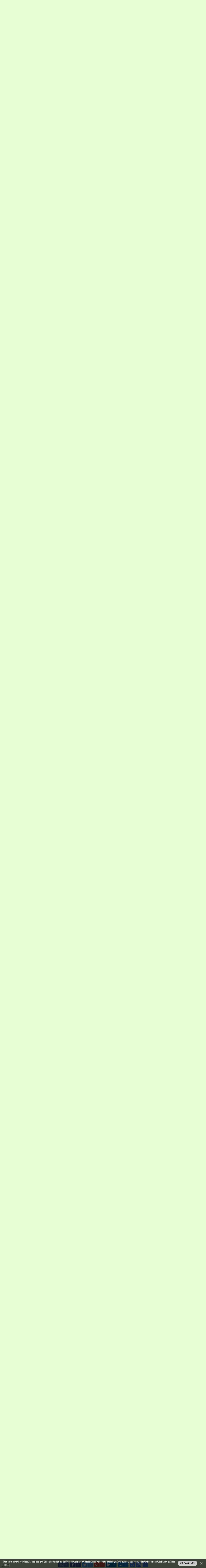

--- FILE ---
content_type: text/html; charset=UTF-8
request_url: https://www.litcetera.net/forum/147-1242-1
body_size: 35914
content:
<html>
<head>
<meta http-equiv="content-type" content="text/html; charset=UTF-8">
<title>Галина Хэндус. Отношения (новеллы из жизни) - Форум</title>

<link type="text/css" rel="StyleSheet" href="/_st/my.css" />

	<link rel="stylesheet" href="/.s/src/base.min.css" />
	<link rel="stylesheet" href="/.s/src/layer2.min.css" />

	<script src="/.s/src/jquery-3.6.0.min.js"></script>
	
	<script src="/.s/src/uwnd.min.js"></script>
	<script src="//s725.ucoz.net/cgi/uutils.fcg?a=uSD&ca=2&ug=999&isp=1&r=0.37414756525331"></script>
	<link rel="stylesheet" href="/.s/src/ulightbox/ulightbox.min.css" />
	<script src="/.s/src/ulightbox/ulightbox.min.js"></script>
	<script src="/.s/src/bottomInfo.min.js"></script>
	<script>
/* --- UCOZ-JS-DATA --- */
window.uCoz = {"language":"ru","module":"forum","layerType":2,"sign":{"3125":"Закрыть","5458":"Следующий","7252":"Предыдущий","3238":"Опции","210178":"Замечания","7251":"Запрошенный контент не может быть загружен. Пожалуйста, попробуйте позже.","7287":"Перейти на страницу с фотографией.","7253":"Начать слайд-шоу","10075":"Обязательны для выбора","230038":"Этот сайт использует файлы cookies для более комфортной работы пользователя. Продолжая просмотр страниц сайта, вы соглашаетесь с <a href=/index/cookiepolicy target=_blank >Политикой использования файлов cookies</a>.","7254":"Изменить размер","230039":"Согласиться","5255":"Помощник"},"site":{"host":"litcetera.ucoz.net","id":"elitcetera","domain":"litcetera.net"},"country":"US","uLightboxType":1,"bottomInfoData":[{"message":230038,"button":230039,"id":"cookiePolicy","class":"","cookieKey":"cPolOk"}],"ssid":"536132252363364251350","mod":"fr"};
/* --- UCOZ-JS-CODE --- */

	function Insert(qmid, user, text ) {
		user = user.replace(/\[/g, '\\[').replace(/\]/g, '\\]');
		if ( !!text ) {
			qmid = qmid.replace(/[^0-9]/g, "");
			paste("[quote="+user+";"+qmid+"]"+text+"[/quote]\n", 0);
		} else {
			_uWnd.alert('Выделите текст для цитирования', '', {w:230, h:80, tm:3000});
		}
	}

	function paste(text, flag ) {
		if ( document.selection && flag ) {
			document.addform.message.focus();
			document.addform.document.selection.createRange().text = text;
		} else {
			document.addform.message.value += text;
		}
	}

	function get_selection( ) {
		if ( window.getSelection ) {
			selection = window.getSelection().toString();
		} else if ( document.getSelection ) {
			selection = document.getSelection();
		} else {
			selection = document.selection.createRange().text;
		}
	}

	function pdel(id, n ) {
		if ( confirm('Вы подтверждаете удаление?') ) {
			(window.pDelBut = document.getElementById('dbo' + id))
				&& (pDelBut.width = pDelBut.height = 13) && (pDelBut.src = '/.s/img/ma/m/i2.gif');
			_uPostForm('', {url:'/forum/147-1242-' + id + '-8-0-536132252363364251350', 't_pid': n});
		}
	}
function loginPopupForm(params = {}) { new _uWnd('LF', ' ', -250, -100, { closeonesc:1, resize:1 }, { url:'/index/40' + (params.urlParams ? '?'+params.urlParams : '') }) }
/* --- UCOZ-JS-END --- */
</script>

	<style>.UhideBlock{display:none; }</style>
	<script type="text/javascript">new Image().src = "//counter.yadro.ru/hit;noadsru?r"+escape(document.referrer)+(screen&&";s"+screen.width+"*"+screen.height+"*"+(screen.colorDepth||screen.pixelDepth))+";u"+escape(document.URL)+";"+Date.now();</script>
</head>
<body>


<div class="wrap">
<!--U1AHEADER1Z--><div class="header">
<div class="date">Среда, 21.01.2026, 05:32</div>
<div class="user-bar"><!--<s5212>-->Приветствую Вас<!--</s>--> <b>Гость</b> | <a href="/forum/147-0-0-37">RSS</a></div>
<h1></h1>
 <div class="navigation"><a href="http://www.litcetera.net/"><!--<s5176>--><b>Главная</b><!--</s>--></a> |  <a href="/index/3"><!--<s3089>--><b>Регистрация</b><!--</s>--></a> |  <a href="javascript:;" rel="nofollow" onclick="loginPopupForm(); return false;"><!--<s3087>--><b>Вход</b><!--</s>--></a></div>
</div><!--/U1AHEADER1Z-->
<script type="text/javascript" src="http://www.litcetera.net/rtr/1"></script> 
<table class="main-table"><tr><td class="forum-block">
<div class="forumContent"><table border="0" cellpadding="0" height="30" cellspacing="0" width="100%">
<tr>
<td align="right">[
<a class="fNavLink" href="/forum/0-0-1-34" rel="nofollow"><!--<s5209>-->Новые сообщения<!--</s>--></a> &middot; 
<a class="fNavLink" href="/forum/0-0-1-35" rel="nofollow"><!--<s5216>-->Участники<!--</s>--></a> &middot; 
<a class="fNavLink" href="/forum/0-0-0-36" rel="nofollow"><!--<s5166>-->Правила форума<!--</s>--></a> &middot; 
<a class="fNavLink" href="/forum/0-0-0-6" rel="nofollow"><!--<s3163>-->Поиск<!--</s>--></a> &middot; 
<a class="fNavLink" href="/forum/147-0-0-37" rel="nofollow">RSS</a> ]</td>
</tr>
</table> 

		

		<table class="ThrTopButtonsTbl" border="0" width="100%" cellspacing="0" cellpadding="0">
			<tr class="ThrTopButtonsRow1">
				<td width="50%" class="ThrTopButtonsCl11">
	<ul class="switches switchesTbl forum-pages">
		<li class="pagesInfo">Страница <span class="curPage">1</span> из <span class="numPages">1</span></li>
		 <li class="switchActive">1</li> 
	</ul></td>
				<td align="right" class="frmBtns ThrTopButtonsCl12"><div id="frmButns83"><a href="javascript:;" rel="nofollow" onclick="_uWnd.alert('Необходима авторизация для данного действия. Войдите или зарегистрируйтесь.','',{w:230,h:80,tm:3000});return false;"><img alt="" style="margin:0;padding:0;border:0;" title="Ответить" src="/.s/img/fr/bt/39/t_reply.gif" /></a> <a href="javascript:;" rel="nofollow" onclick="_uWnd.alert('Необходима авторизация для данного действия. Войдите или зарегистрируйтесь.','',{w:230,h:80,tm:3000});return false;"><img alt="" style="margin:0;padding:0;border:0;" title="Новая тема" src="/.s/img/fr/bt/39/t_new.gif" /></a> <a href="javascript:;" rel="nofollow" onclick="_uWnd.alert('Необходима авторизация для данного действия. Войдите или зарегистрируйтесь.','',{w:230,h:80,tm:3000});return false;"><img alt="" style="margin:0;padding:0;border:0;" title="Новый опрос" src="/.s/img/fr/bt/39/t_poll.gif" /></a></div></td></tr>
			<tr class="ThrTopButtonsRow2">
	<td class="forumModerBlock ThrTopButtonsCl21"><span class="moders-wrapper">Модератор форума: <a href="/index/8-0-%D0%9B%D0%B5%D0%BE%D0%BD%D0%B0%D1%80%D0%B4%D0%BB" class="forumModer">Леонардл</a></span></td>
	<td class="ThrTopButtonsCl22">&nbsp;</td></tr>
		</table>
		
	<table class="ThrForumBarTbl" border="0" width="100%" cellspacing="0" cellpadding="0">
		<tr class="ThrForumBarRow1">
			<td class="forumNamesBar ThrForumBarCl11 breadcrumbs" style="padding-top:3px;padding-bottom:5px;">
				<a class="forumBar breadcrumb-item" href="/forum/">Форум</a>  <span class="breadcrumb-sep">&raquo;</span> <a class="forumBar breadcrumb-item" href="/forum/39">Международный Литературный Клуб «Родное слово»</a> <span class="breadcrumb-sep">&raquo;</span> <a class="forumBar breadcrumb-item" href="/forum/147">Читальный Зал</a> <span class="breadcrumb-sep">&raquo;</span> <a class="forumBarA" href="/forum/147-1242-1">Галина Хэндус. Отношения (новеллы из жизни)</a></td><td class="ThrForumBarCl12" >
	
	<script>
	function check_search(form ) {
		if ( form.s.value.length < 3 ) {
			_uWnd.alert('Вы ввели слишком короткий поисковой запрос.', '', { w:230, h:80, tm:3000 })
			return false
		}
		return true
	}
	</script>
	<form id="thread_search_form" onsubmit="return check_search(this)" action="/forum/147-1242" method="GET">
		<input class="fastNav" type="submit" value="Ok" id="thread_search_button"><input type="text" name="s" value="" placeholder="Поиск по теме" id="thread_search_field"/>
	</form>
			</td></tr>
	</table>
		
		<div class="gDivLeft">
	<div class="gDivRight">
		<table class="gTable threadpage-posts-table" border="0" width="100%" cellspacing="1" cellpadding="0">
		<tr>
			<td class="gTableTop">
				<div style="float:right" class="gTopCornerRight"></div>
				<span class="forum-title">Галина Хэндус. Отношения (новеллы из жизни)</span>
				</td></tr><tr><td class="postSeparator"><div style="margin-bottom: 20px">
				<span style="display:none;" class="fpaping"></span>
			</div></td></tr><tr id="post4441"><td class="postFirst">
				<table border="0" width="100%" cellspacing="1" cellpadding="2" class="postTable">
					<tr><td width="23%" class="postTdTop" align="center"><a class="postUser" href="javascript:;" rel="nofollow" onClick="emoticon('[b]litcetera[/b],');return false;">litcetera</a></td><td class="postTdTop">Дата: Суббота, 15.12.2012, 20:27 | Сообщение # <a rel="nofollow" name="4441" class="postNumberLink" href="javascript:;" onclick="prompt('Прямая ссылка к сообщению', 'https://www.litcetera.net/forum/147-1242-4441-16-1355592438'); return false;">1</a></td></tr>
					<tr><td class="postTdInfo" valign="top">
					<div class="postRankName">Генералиссимус</div>

					<div class="postRankIco"><img alt="" style="margin:0;padding:0;border:0;" name="groupIcon" src="http://s33.ucoz.net/img/fr/admin.gif" title="Администраторы" /></div>
					<div class="postUserGroup">Группа: Администраторы</div>
					
					<div class="numposts">Сообщений: <span class="unp">1363</span></div>
					
					
					
					<div class="statusBlock">Статус: <span class="statusOffline">Оффлайн</span></div>
					 
					</td><td class="posttdMessage" valign="top" style="word-wrap: break-word;"><span class="ucoz-forum-post" id="ucoz-forum-post-4441" edit-url=""><span style="font-size:12pt;"><br /><br /> <b>Женское счастье</b> <br /><br /> Тоня готовилась к приёму дорогой гостьи. В пятницу вечером к ней прилетала её единственная сестра Таня. Они были погодками, росли вместе и всё всегда делили поровну. Но около двадцати лет назад их пути неожиданно разошлись. А началось всё так незаметно... <br /> Тане исполнилось тогда девятнадцать лет. Встретив на свадьбе подруги Гришу Белых, она тут же влюбилась, окончательно и бесповоротно, и уже не представляла себе жизни без него. Её избранник был высоким стройным симпатичным парнем, на которого постоянно заглядывались девушки. Впрочем, многих из них привлекали не столько его внешние данные, сколько его семья, которая резко выделялась на фоне других среднестатистических семей города. <br /> Отец Гриши занимал высокое положение в военно-политической структуре города, и хотя об этом предпочитали громко не говорить, его должность являлась секретом Полишинеля. Мать всю жизнь работала в сети общественного питания, занимая место то директора, то заведующей – смотря по тому, была ли это столовая, кафе или ресторан. Места работы Клавдия Петровна – так звали маму Гриши – меняла не добровольно, а в силу обстоятельств. Быстрая и удачная военная карьера её мужа, Фёдора Ивановича, предполагала частые переезды, смену должностей и, соответственно, мест работы. <br /> В семье, кроме Гриши, росла ещё его младшая сестра Инга. Дети не были избалованы вниманием родителей, вечно занятых каждый на своей должности, и были очень часто предоставлены сами себе. Не испытывая материальных трудностей, они недополучали душевного тепла, поэтому выросли скорее потребителями, чем созидателями. Впрочем, нельзя сказать, что они были чёрствыми и эгоистичными, просто на мир они смотрели глазами людей, избалованных изобилием. Семья много лет прожила за границей и привезла оттуда не только вещи и посуду, но и вкус к сытой и удобной жизни. <br /> Именно это направление жизни семьи и привлекало многих молоденьких девушек – каждой из них хотелось приобщиться к красивой и обеспеченной жизни. Нужно признаться, что Таня не была исключением из этого ряда соискательниц на руку и сердце молодого человека. Но, в отличие от других, она безумно любила в Грише прежде всего его самого, и он это, видимо, почувствовал. <br /> Итак, Тане удалось за короткое время его очаровать, влюбить в себя и в конце концов выйти замуж за своего избранника. Через год у них родился сын Алёша. После рождения ребёнка молодая мама не стала продолжать учёбу в текстильном институте, а решила посвятить себя мужу и ребёнку. Гриша не был против такого решения – он обеспечивал семью и очень гордился тем, что они живут по старинным традициям, когда жена могла не работать, а растить детей, следить за хозяйством и быть для мужа всегда весёлой и красивой очаровательницей. <br /> Но время шло, Алёша подрастал, и Таню стал тяготить её статус домашней хозяйки. Отдав ребёнка в детский сад, она, чтобы не скучать, начала понемногу вникать в коммерческие дела мужа. <br /><br /> Бизнес Гриши заключался в том, что он по одному ему известным каналам и, конечно, не без больших связей своего отца доставал импортную технику, бывшую тогда, во время начавшейся перестройки, в большом дефиците, и предлагал её желающим купить с приличной наценкой. В бывшем Советском Союзе такая деятельность называлась спекуляцией, но в то время Союз начал разваливаться и опасное слово «спекуляция» сменилось на модное слово «коммерция». <br /> В приоткрывающиеся всё шире двери свободы начали проникать и ласкать слух такие слова, как «Тошиба», «Грюндиг», «Сименс», «Бош», которые можно было без боязни прочесть на сверкающих лаком, металлом и западным качеством ранее не виданных технических новинках. Телевизоры, холодильники, стиральные машины, всевозможную кухонную, необходимую для комфортной жизни технику теперь при желании и без особых хлопот можно было купить в семейной фирме Белых. <br /> Таня за пять лет совместной работы с мужем успела стать его незаменимой помощницей. Вместе они очень хорошо зарабатывали, денег не считали и жили в своё удовольствие, пока не случилось несчастье: скоропостижно умер глава их небольшого, но дружного клана – Фёдор Иванович. Его насиженное за долгие годы место тут же было занято другими людьми, которые на волнах новой свободной жизни начали строить уже свои пирамиды. Гриша ещё как-то хорохорился, но старые связи без отца уже не работали. Неожиданно стали появляться новые и нахрапистые конкуренты, которые медленно, но верно занимали когда-то так легко и быстро завоёванный семьёй Белых плацдарм безбедного существования. <br /> Почва стала уходить из-под ног. Гриша, и раньше-то никогда не отказывающийся от бокала хорошего вина или бутылочки-другой пивка, стал потреблять эти напитки в неограниченных количествах. Когда вино заменила водка, а бутылочное пиво уступило место трёхлитровым банкам пенистого напитка, отношения между супругами стали медленно, но верно ухудшаться. <br /> Таня, не видевшая и не слышавшая в доме своих родителей ни ругани, ни скандалов, стала всё чаще слышать в свой адрес непечатные и обидные слова. С ними пришел и животный, поднимающийся к горлу страх от того, что Гриша начал время от времени на неё замахиваться. Сын Алёша уже ходил в пятый класс и понимал, что в доме происходит что-то не очень хорошее, но вступиться за маму по причине своего малолетства не мог. <br /> – Мама, не плачь, – успокаивал он Таню, когда та после очередного пьяного скандала мужа сидела на кухне. – Когда я вырасту, я побью папку, чтобы он тебя не обижал. Я вчера записался в кружок карате и буду там учить всякие приёмчики. Ты только не плачь! <br /> – Сынок, – пыталась объяснить мать сыну то, что он понять пока не мог, – папу бить нельзя, потому что он твой папа. Он выспится, и опять будет в доме тихо, ведь он ругается только тогда, когда пьяный. <br /> – Но он пьёт каждый день, и кричит на тебя, и толкается, я сам видел. Мама, я боюсь, когда папа пьяный, и совсем не могу делать уроки. От страха у меня ничего не получается. <br /> Любому, даже ангельскому терпению рано или поздно приходит конец, и Таня стала вынашивать планы о разводе. Она хотела вырваться из дома, ставшего адом, потому что жить больше в атмосфере угроз, площадной брани и неуверенности больше не могла. В то же время она очень боялась сделать этот шаг, потому что не могла себе представить, что Гриша разрешит ей просто так оставить его одного и забрать ребёнка. Как в театре одного актёра, жить без публики Григорий не мог. <br /> Весь расчёт Тани был построен на том, чтобы ей с сыном на какое-то время исчезнуть из поля зрения мужа. Когда же первый гнев его пройдёт, то остальное можно будет решить мирно, на холодную голову. Молодая женщина готовила свой план долго и тщательно, перепроверяя все детали, рассчитывая время и каждое движение. Страх, двигавший ею, заставлял быть осторожной. <br /><br /> После столь печально окончившейся эпопеи на ниве «коммерции» Таня несколько лет работала продавцом в секции меховых изделий большого универмага и отпуск брала всегда летом, потому что работы в это время было немного. На дворе ещё не было по-настоящему тепло, но она давно положила на стол начальника своё заявление на отпуск, которое тот сразу же и подписал. У Алёши начинались каникулы, поэтому из школы отпрашивать его было не нужно. Заранее было написано и письмо в Феодосию, где жила Танина двоюродная сестра Люся с мужем и тремя детьми, с просьбой приехать к ним погостить на месяц. То, что она приедет без Гриши, сказано не было. Люся тут же ответила, что они могут приехать и на всё лето, если захотят. <br /> Билеты на поезд Таня тоже приобрела заранее, ещё не зная, сможет ли в этот день уехать. Гриша работал по сменам на складе готовой продукции большого завода, и если бы он остался дома, то весь её точно рассчитанный план рухнул бы с громким треском и похоронил под собой её радужные мечты о разводе. <br /> К счастью, Гришина смена начиналась в намеченный Татьяной день в шесть утра, и для неё наступил час «Х». Не успела дверь за Григорием закрыться, как Таня, махом вскочив с постели, начала собирать вещи. Позвонив своей верной подруге Маше и дождавшись её приезда, она продолжила в суматохе метаться по квартире в поисках необходимых вещей. Наконец, подхватив проснувшегося Алёшу и сумки, они снесли их к поджидавшему такси и поехали к бабушке Насте, завезя по дороге Машу на работу. Вообще-то, бабушка была Гришина, но Таню и правнука она любила и жалела больше, чем собственного внука. <br /> В десять утра все вещи, быстро упакованные в заранее купленные коробки, уже лежали у бабушки Насти в кладовке, а в четырнадцать часов от платформы железнодорожного вокзала отходил скорый поезд Омск – Феодосия, идущий через Москву, который должен был доставить Таню с Алёшей к Чёрному морю. <br /> Едва передохнув от нервотрёпки переезда и наскоро перекусив испечёнными заранее блинчиками с творогом, Таня с Алёшей, подхватив чемодан, поехали на вокзал. Найти нужный вагон и места не составило им труда. И только когда поезд тронулся, набирая скорость, Таня приобняла сына за плечи, глубоко вздохнула и сказала счастливо: «Ну вот и поехали, теперь всё будет хорошо!» <br /><br /> Родственники встретили приехавших с радостью. Кузина Люся с мужем Николаем оказались людьми тактичными и в подробности семейных взаимоотношений Тани и Гриши вникать не стали: «Ну не приехал Гриша, значит, так и надо, всё остальное нас не касается». Гостям они были искренно рады. <br /> Месяц отпуска, как это всегда бывает, пролетел быстро и как-то незаметно. Время было заполнено не столько отдыхом, сколько домашней работой, которая была для приехавших городских жителей вместо игры. На юге летнее время для многих семей – самый сезон работы, чтобы заработать на отдыхающих. <br /> Таня с Алёшей помогали гостеприимным хозяевам и собирать с раскидистых деревьев темно-бордовую, лопающуюся от сладкого сока черешню, и осторожно складывать в маленькие кузовки тающую на солнце ярко-красную клубнику, и наполнять большие пластмассовые вёдра ранним, светящимися изнутри медом, кисло-сладкими яблоками. <br /> Дети, смеясь и дурачась, выдёргивали из земли краснобокую, с белыми хвостиками редиску, а Таня с Люсей быстро связывали их в небольшие пучки для продажи. Здесь же лежали аккуратно перевязанные пучки укропа и петрушки, которые женщины рвали сами, не доверяя такую деликатную работу детям. Собранные витамины Николай грузил в свою машину и отвозил на рынок, где с раннего утра уже торговали зеленью и овощами его родители-пенсионеры. <br /> К обеду, когда рынок закрывался, большая дружная семья, хорошо поработав, собиралась в саду под навесом за длинным столом, уставленным яствами из собственного сада. Люся выносила из летней кухни, стоящей впритык к дому, большую кастрюлю холодного супа, а на второе – обязательно что-нибудь горячее. Чаще всего это были обжаренные куски мяса, переложенные отварной картошкой, морковкой и фасолью и щедро приправленные свежей зеленью, но иногда она жарила свежую рыбу, привезённую родителями с рынка. Люся сама с удовольствием ела маленькую вкусную корюшку, но на девять человек жарить её не любила, поэтому делала это крайне редко. Впрочем, никто и не роптал: готовила хозяйка вкусно и сытно, а то, что меню не было разнообразным, никого не смущало. <br /><br /> Как бы хорошо всё ни было, но этот задолго запланированный отпуск подошёл к концу. Ровно через тридцать дней после прибытия с солнечный рай Крыма Таня с Алёшей были посажены в обратный поезд и через двое суток уже выходили из душного вагона на свежий воздух родного города. Погода их встретила совсем не летним холодным дождём, а бабушка Настя, к которой они приехали на житьё, – неожиданной новостью. <br /> – Танечка, – отозвала она Таню в сторонку, когда они попили чаю, и тихо заговорила, чтобы не услышал Алёша, – не знаю, как и сказать. Гриша-то стрелялся, пока вас не было. <br /> – Как стрелялся?! – ноги у Тани подкосились, и она рухнула на диван, оказавшийся, к счастью, у неё за спиной. – Он жив? <br /> – Да жив, жив, не переживай так! – быстро заговорила старая женщина. – Как вы уехали, он ведь вечером-то уже у меня объявился. Не могла я долго скрывать, сказала, что вы были у меня, оставили вещи, а сами уехали в отпуск на месяц. Куда уехали, не сказала, потому как не хотела, чтобы он отправился вслед за вами. <br /> – Гриша вызывал Люсю на телефонные переговоры, но она ему сказала, что мы к ним не приезжали, – тихонько сказала Таня, будто чувствуя вину за случившееся. – И что дальше было? <br /> – Точно не знаю, но через неделю ко мне приехала Инга и сказала, что Гриша в больнице после тяжёлой операции. Это уж потом, когда он немного пришёл в себя, нам всё рассказал. <br /> – Что, что он рассказал? – нетерпеливо перебила Татьяна сидящую рядом пожилую рассказчицу. <br /> Сердце её отчаянно колотилось от непонятно откуда взявшегося чувства вины и страха. <br /> – Ну, после того как я Грише сказала, что вы с Алёшей ушли от него, он объехал всех родственников, потом друзей и знакомых, думая, что вы где-то здесь от него хоронитесь. Три дня искал, да так и не нашёл. Потом он начал пить. Закрылся дома и выпил всё, что заранее купил. Три дня было тихо – соседи не слышали ни музыки, ни криков, ничего. На четвёртый день к вечеру Нинка, соседка снизу, услышала громкий выстрел, похожий на хлопок, и потом что-то грохнулось на пол. Она поднялась к вашей квартире, долго звонила, чтобы узнать, что случилось. Не дождавшись ответа, она позвонила матери Гриши, ты сама ведь этот телефон дала на всякий случай, вот он, этот случай, и представился. Клавдия примчалась сразу же, потому что Гриша был у неё накануне – вас искал. Сердце материнское трудно обмануть, она сразу почувствовала что-то неладное и тут же вызвала милицию. Когда дверь открыли, увидели Гришу – он лежал на кухне в луже крови, а рядом валялось его охотничье ружьё. Курок-то от ружья он к большому пальцу ноги привязал, потому как рукой достать несподручно было. Никто не знает, хотел ли Гришка всерьёз застрелиться или попугать кого, но выстрел пришёлся ему чуть выше живота. <br /> – Так он что, все три недели лежит в больнице? – спросила побледневшими губами Таня, пытаясь унять внутреннюю дрожь и не замечая подошедшего к ним Алёшу, который услышал её последний вопрос. <br /> – А что с папой? Почему он в больнице? <br /> – Папа заболел. Иди, сынок, поиграй, мы потом с тобой в больницу к нему съездим, хорошо? – попыталась улыбнуться Таня, не решаясь всё рассказать сыну. <br /> – Мам, я тогда на улицу пойду, можно? – осторожно спросил Алёша. <br /> – Конечно, можно, только далеко от дома не уходи, а то вдруг опять дождь начнётся. <br /> Проводив взглядом Алёшу и услышав звук захлопнувшейся за ним двери, Татьяна перевела дыхание. <br /> – Ты ему пока всё не рассказывай, я его сама потихоньку подготовлю, – обратилась она к бабушке, и когда та утвердительно кивнула, снова спросила: – А сам-то Гриша что говорит? Зачем он это сделал? <br /> – Ну говорить-то он толком ещё не может, а зачем стрелялся – не помнит, сильно пьяный был. Говорит, что вроде без вас жить не хотел, а точно и сам не знает. <br /> – Вот горе-то какое… Что же мне теперь делать? Я, конечно, помогу ему на ноги встать, но жить с ним не стану – теперь я его ещё больше боюсь, чем раньше. Что врачи говорят? Он останется инвалидом или как? Что он себе отстрелил? – губы Тани побелели от волнения и задрожали. <br /> – Операция была очень серьёзная, восемь часов врачи в нём ковырялись. У Гриши осталось только полжелудка, даже меньше, да метра два кишок у него отмотали. Он же стрелялся дробью, и она теперь осталась у него во многих местах, куда врачам не добраться. Так и будет теперь жить с дробинами, пока одна из них не повредит какой-нибудь орган. В общем, никто не знает, чем всё это закончится, таких случаев ещё не было. <br /> В комнате повисло гнетущее молчание, нарушаемое только громко тикающими ходиками, висящими на стене. Время закрыло страницу «до несчастного случая» и открыло новую: «жизнь после него». <br /><br /> В то далёкое, уже почти забытое время, когда Таня вначале бросила все силы на то, чтобы очаровать Гришу, потом на то, чтобы построить с ним уютное семейное гнёздышко, а затем стала постепенно разочаровываться в результатах с таким трудом завоёванного счастья, её младшая сестра Тоня жила совсем другими интересами. <br /> Не строя никаких грандиозных планов, она, впрочем, долго выбирала точку приложения собственных сил. Закончив школу и поработав два года в канцелярии городского комитета комсомола, она поступила на факультет иностранных языков одного из педагогических вузов. Вуз этот, к слову сказать, находился совсем в другом городе, но переезд к месту учёбы и новой жизни оказался быстрым и легким. <br /> Через пять лет, успешно закончив учёбу и получив место учителя немецкого языка в одной из средних школ, Тоня начала параллельно учиться в аспирантуре, решив в будущем преподавать не в школе, а в институте. Детей она не то чтобы не любила, но относилась к ним с известной долей иронии и осторожности, а этого оказалось недостаточно для того, чтобы быть хорошим школьным учителем. <br /> Каждые два года учёбы в аспирантуре Тоня брала академический отпуск, чтобы не слишком загружать себя и серьёзно подумать над своим будущим. В то время ей исполнилось уже 28 лет. Замуж она не вышла, потому что друг Миша, с которым они жили вместе последние три года и были обручены, женился почему-то не на ней, а на другой. С сестрой Тоня потеряла близкий контакт с тех пор, как уехала из города, хотя и была в курсе всех основных событий, происходящих в родном гнезде. <br /> Наблюдая семейную жизнь сестры, которая вышла замуж по большой любви, а через восемь лет решила уйти от мужа по причине его пьянок и постоянных скандалов, Тоня решила попробовать построить свою личную жизнь по-другому. После долгих раздумий и прикидок, решение относительно собственной благополучной жизни было принято, и молодая женщина начала действовать. <br /> Делая всё обстоятельно, Тоня, учитывая свой и сестринский опыт, решила искать принца в заморских краях. С языком проблем не было, да и жизнь в России изменилась настолько, что можно было выехать в любую европейскую страну без особых визовых проблем. Тоня начала искать себе подходящего мужа в подходящей стране, пока не зная, что же главнее для неё – муж или страна. <br /> Перебрав множество предложений из Америки, Испании, Австрии, Англии и других стран, Тоня остановилась на Германии. Во-первых, у неё был хороший немецкий язык, но самое главное – она почему-то влюбилась в эту страну сразу, с первого раза, когда была там десять дней в туристической поездке. Её поразили тогда ослепительная чистота немецких городов, их ухоженность, яркий вечерний свет на улицах, обилие еды в магазинах, велюровая обивка трамвайных и автобусных сидений, но самое главное – люди здесь всегда улыбались, а если даже не улыбались, то готовы были это сделать в любую минуту. Вот эта-то немецкая улыбчивость и определила Тонин выбор. <br /> Отложив все письма, пришедшие ей в ответ из разных стран мира, в сторону, она сосредоточилась теперь в своих поисках на выбранной стране. Подходящего кавалера молодая женщина нашла довольно быстро, потому что западные мужчины после падения железного занавеса охотно женились на русских женщинах. <br /> Так она приехала и осталась в стране, которую, похоже, полюбила больше, чем всех встретившихся на её пути немецких мужчин. Только с годами ей стало понятно, что страна, которую она выбрала, чтобы жить в ней и умереть, дала ей намного больше, чем она смела мечтать. Никто не требовал здесь от Тони ничего такого, чего она не смогла бы сделать добровольно, никто не унижал, не давил, не заставлял. Куда-то исчез вечно маячивший за спиной страх, все было понятно, открыто, построено на доверии, нужно было только точно установить для себя границы этого доверия. Новая родина, в отличие от её мужчин, давала чувство защищённости, свободы, независимости, неограниченных возможностей. Но всё это Тоня осознала намного позднее. Начало своей новой жизни вдали от родины она всегда вспоминала с тёплой грустью. <br /><br /> Первое замужество, к которому Тоня готовилась долго и трепетно, оказалось на удивление коротким. Со своим будущим мужем Гюнтером она познакомилась через одну русскую газету, куда тот дал объявление. Благодаря своему непередаваемому шарму и хорошему знанию языка уже через десять дней Тоня получила приглашение приехать в Германию. Забрав из консульства паспорт с визой и купив билет на самолёт, ровно через месяц после первого письма она уже была в гостях у своего первого немецкого кавалера и потенциального жениха. <br /> По приезде в Германию неожиданно оказалось, что фотографии Гюнтера были намного симпатичнее оригинала. К тому же он оказался почему-то старше указанного им в письме возраста на пять лет, но во всём остальном не соврал: он был в отличной физической форме, с хорошими манерами и образованием. Тоня познакомилась с его семейной фирмой, которая кормила Гюнтера, его престарелых родителей и должна была прокормить его будущих детей. Сам он, несмотря на свои пятьдесят лет, женат ни разу не был по непонятным Тоне причинам и детей до сих пор не завел. Теперь для него настало самое время жениться и заиметь наследников, о чём он тут же с радостью и сообщил Тоне. <br /> От своей русской знакомой Гюнтер был в полном восторге и всё так отлично организовал, что за месяц, отведённый ей на визит, они успели слетать в Испанию и вдоволь походить под парусом на взятой им напрокат яхте. Вернувшись из короткого отпуска в Германию, Тоня получила ожидаемое предложение выйти замуж и с удовольствием его приняла. Жених хотя и оказался намного старше, чем она ожидала, был ей не противен, а очень даже симпатичен и имел возможность обеспечить будущее и своей жене, и детям, поэтому его небольшую ложь Тоня ему сразу же простила и постаралась о ней забыть. <br /> – А почему ты мне написал, что тебе 44 года? – спросила как-то Тоня, решив всё же узнать, почему Гюнтер сообщил ей неправду. <br /> – Если бы я тебе написал, что мне 49, а через три месяца будет 50, ты ведь не приехала бы ко мне, – ответил тот весело. – Так или не так? <br /> – Да, скорее всего, не приехала бы, – лгать Тоня не любила. <br /> – Ну вот видишь, теперь ты знаешь правду, но, несмотря на это, выходишь за меня замуж. Выходит, всё не так уж и плохо. <br /> Гюнтера смеялся, но из-за стёкол очков на Тоню смотрели серьёзные, несколько колючие глаза расчётливого бизнесмена. Это был первый звоночек, которого Тоня, утонувшая в волнах счастья, не услышала. <br /> Свадьбу решили сыграть в Германии, тихо, по-семейному. Невеста вернулась в Россию, чтобы собрать нужные справки и свидетельства для регистрации, уволиться с работы, сдать квартиру и попрощаться с роднёй и друзьями. В течение трёх месяцев подготовки Тони к будущей новой жизни Гюнтер купил многоразовую визу в Россию и прилетал навещать свою невесту каждые две-три недели. Всё было красиво, романтично, пахло розами и деньгами. <br /> Второй звонок прозвенел за два дня до свадьбы. <br /> – Дорогая, – сказал за завтраком Гюнтер своей почти жене, – у нас сегодня встреча с моим нотариусом. <br /> – Я не собираюсь писать завещание, – смеясь ответила Тоня, всё еще летая на крыльях счастья и потому не воспринимая жизнь настолько серьёзно, как она того требовала. <br /> – Дело не в завещании, – умные глаза мужчины смотрели на неё прямо и холодно. – Нам нужно с тобой подписать брачный договор. Без него мы не сможем пожениться. <br /> – Что за брачный договор и почему ты мне о нём говоришь накануне свадьбы? – в голосе невесты послышалась нотка напряжения. <br /> – Видишь ли, дорогая, это простая формальность, без которой мы не сможем заключить брак. Здесь, на Западе, свои законы, которые необходимо соблюдать. <br /> – И что же там написано, в этом брачном контракте? – хотя Тоня и старалась не выдать подкатившего к горлу противного чувства, что она попалась в ловушку, голос её зазвучал язвительно и одновременно разочарованно. <br /> – Не переживай так, дорогая, – жених взял её руку и поднёс к губам, целуя. – Там нет ничего такого, что бы тебе не понравилось или как-то ущемило твои интересы. Здесь мы все живём согласно законам, поэтому и живём, наверное, так хорошо. <br /> Договор был подписан, свадьба прошла тихо и скромно, и наступили семейные будни. Начало их было положено увольнением приходящей два раза в неделю домработницы. <br /> – Дорогая, я теперь женат, ты не работаешь, поэтому вполне можешь сама следить за порядком в доме, готовить и стирать, – объяснил немолодой мужчина и молодой муж в одном лице своё решение. – Зачем нам тратить лишние деньги на посторонних людей? <br /> – Но мне нужно готовиться к экзаменам! И потом, я же учусь, а у тебя достаточно денег... <br /> – Денег, моя дорогая, бывает достаточно, когда их экономишь, – это раз. Второе – ты занята на своей учёбе всего четыре часа в день, остальное время у тебя свободно. <br /> – Да, но я трачу на дорогу почти три часа, чтобы доехать до института и обратно. И потом... <br /> – У меня есть жена, которая не работает, и на этом поставим точку, – в голосе мужчины зазвенел металл. – Не забудь, кстати, показать мне все чеки из магазинов за прошлую неделю, ты забыла мне их отдать. Мы же договаривались, что ты будешь еженедельно отчитываться, на что тратишь деньги. Делай это, пожалуйста, без напоминания. <br /> Гюнтер, хотя и имел хорошие доходы, оказался жаден до неприличия. Сам же он считал себя экономным и рачительным, но никак не жадным. Тоне, не привыкшей считать каждую копейку, такая, с позволения сказать, «экономия», начала медленно, но верно давить на психику. Нервничая, она стала неожиданно замечать, что Гюнтер красит волосы, вернее, даже не волосы, а их жалкие остатки, прикрывая ими сияющую, как луну, лысину. Ей стали вдруг неприятны его узловатые пальцы, которыми он любил гладить её лицо и наматывать на них её длинные шелковистые волосы. Ей казались отвратительными его белёсые, будто выцветшие глаза, амёбность которых за стёклами его модных очков была не так заметна. Тоне разонравились его ласки, его быстрая любовь, а вслед за ней – его еженощный даже не храп, а какой-то тонкий свист, из-за которого она долго не могла заснуть. <br /> Однажды утром, окончательно проснувшись и вдохнув воздух, в котором ещё витали остатки утренних супружеских объятий, молодая женщина поняла, что любовь ушла. Собрав вещи, она съехала от мужа без официальных объяснений. <br /> Несмотря на очень грамотно и профессионально составленный брачный договор, суд по семейным делам его отменил и заставил мужа выплачивать жене до окончательного судебного решения ежемесячное пособие. На эти деньги Тоня платила за свою квартиру, неплохо питалась, одевалась и даже купила себе подержанную машину. Жизнь без старого жадного мужа в любимой стране оказалась не так уж и плоха. <br /> Через неполных три года судебных разбирательств она наконец получила развод и стала снова с оптимизмом смотреть в будущее. Её бывший муж не терял времени даром и, пока суд да дело, подыскивал новую кандидатку в матери своих будущих детей. Учтя свой печальный опыт со слишком образованной и строптивой русской девушкой, он продолжил свои поиски на Украине, разумно полагая, что чем беднее страна, тем меньше запросов у претенденток на замужество. Разводу он обрадовался не меньше Тони, но встретиться с ней и отметить это официальное событие почему-то не захотел.</span></span>
					
					
					</td></tr>
					<tr><td class="postBottom" align="center">&nbsp;</td><td class="postBottom">
					<table border="0" width="100%" cellspacing="0" cellpadding="0">
					<tr><td><a href="/index/8-3"><img alt="" style="margin:0;padding:0;border:0;" src="/.s/img/fr/bt/39/p_profile.gif" title="Профиль пользователя" /></a>    </td><td style="text-align:end;padding-inline-end:15px;"></td><td width="2%" nowrap style="text-align:end;"><a class="goOnTop" href="javascript:scroll(0,0);"><img alt="" style="margin:0;padding:0;border:0;" src="/.s/img/fr/bt/39/p_up.gif" title="Вверх" /></a></td></tr>
					</table></td></tr>
				</table></td></tr><tr id="post4442"><td class="postRest2">
				<table border="0" width="100%" cellspacing="1" cellpadding="2" class="postTable">
					<tr><td width="23%" class="postTdTop" align="center"><a class="postUser" href="javascript:;" rel="nofollow" onClick="emoticon('[b]litcetera[/b],');return false;">litcetera</a></td><td class="postTdTop">Дата: Суббота, 15.12.2012, 20:27 | Сообщение # <a rel="nofollow" name="4442" class="postNumberLink" href="javascript:;" onclick="prompt('Прямая ссылка к сообщению', 'https://www.litcetera.net/forum/147-1242-4442-16-1355592453'); return false;">2</a></td></tr>
					<tr><td class="postTdInfo" valign="top">
					<div class="postRankName">Генералиссимус</div>

					<div class="postRankIco"><img alt="" style="margin:0;padding:0;border:0;" name="groupIcon" src="http://s33.ucoz.net/img/fr/admin.gif" title="Администраторы" /></div>
					<div class="postUserGroup">Группа: Администраторы</div>
					
					<div class="numposts">Сообщений: <span class="unp">1363</span></div>
					
					
					
					<div class="statusBlock">Статус: <span class="statusOffline">Оффлайн</span></div>
					 
					</td><td class="posttdMessage" valign="top" style="word-wrap: break-word;"><span class="ucoz-forum-post" id="ucoz-forum-post-4442" edit-url=""><span style="font-size:12pt;">Молодые годы летели, жизнь продолжалась, но как-то наперекосяк. Сдав положенные экзамены и подтвердив своё российское образование, Тоня стала искать работу и нового мужа. <br /> Место учителя на неполный рабочий день в начальной школе она нашла очень быстро. С мужчинами оказалось несколько сложнее. Встречаясь в свободное от работы и других забот время то с одним, то с другим, она начала постепенно терять надежду найти порядочного отца своему будущему ребёнку: то ли требования её были слишком высоки, то ли потенциальные отцы находились вне поля её досягаемости. «Ну, если не для ребёнка, то хотя бы для себя», – несколько снизила планку Антонина и тут же встретила, как ей показалось, того, о ком мечтала. <br /> Кай – так звали её нового избранника – был высоким интересным молодым мужчиной, веселым и, самое главное, не скучным и не жадным. На жизнь он смотрел легко, не обременяя себя всякого рода философскими вопросами типа «Быть или не быть?». У него было всегда только один ответ: «Быть!» <br /> Тоня встречалась в Каем долгих девять месяцев, пока не решилась переехать к нему в качестве законной жены. У Кая были две дочери от предыдущего брака, и иметь других детей, даже от любимой жены, он не планировал. В разговорах на подобные темы он всегда уходил в сторону, чтобы не вступать с супругой в конфликт, потому что у нее была другая точка зрения на этот счет. Тоня пыталась забеременеть, не ставя об этом в известность мужа, но почему-то у неё никак не получалось. <br /> Со временем его дети стали всё чаще оставаться у папы не только на выходные, но и на каникулы, да и просто так, среди недели. Тоне это не очень нравилось, но ругаться по этому поводу не хотелось, потому что она жила надеждой на рождение собственного ребёнка. Дом у них был большой и просторный, так что места хватало всем. <br /> Вначале дочерей привозил и увозил Кай, потом всё чаще это стала делать его бывшая жена Бетина. Однажды, приехав домой по причине отмены занятий в школе, Тоня застала бывших супругов в собственной постели. После обмена любезностями она узнала от Бетины, что Кай ни в коем случае детей иметь не хочет, да и не может, потому что давно стерилизовался, а ей, Тоне, только морочил голову. За такую информацию Тоня была даже благодарна Бетине, поэтому вместо скандала просто собрала свои вещи. Так что и эта её попытка создать счастливую семью с детьми как-то сошла на нет. <br /> Но даже после двух печально закончившихся замужеств Тоня всё же не хотела оставаться одной. По её твёрдому убеждению, её «бывшие принцы» оказались просто недостойны своей принцессы. После некоторых размышлений она не стала снижать планку требований к следующему кандидату, придерживаясь принципа, привезённого из России: «Любить – так короля». С грузом накопленного опыта на меньшее, чем «король», она была теперь не согласна. Тоня входила в пору зрелой сорокалетней женской красоты, и с её внешними данными, шармом и нескандальным характером шансов найти короля у неё было предостаточно. <br /><br /> И вот теперь к ней в гости приезжала сестра Таня, с которой они не виделись десять лет – с того времени, когда младшая сестра уехала в Германию к своему Гюнтеру. Пока у Тони не было стабильности в жизни, она не решалась пригласить сестру в гости. Они изредка перезванивались, переписывались, обменивались небольшими бандерольками ко дню рождения, но друг к другу съездить в гости не получалось. <br /> И вот теперь Тоня решилась на встречу, потому что поняла: мужчины приходят и уходят, и, пока она найдёт своего единственного, пройдёт много времени. Родителей она уже потеряла, осталась единственная сестра, которую она терять не хочет. Значит, им хотя бы время от времени нужно встречаться. <br /> В аэропорту Тоня сестру проглядела. Она встречала свою красивую, ухоженную, уверенную в себе Таню и удивлялась, почему та всё не выходит. «Я же ей сказала, чтобы она летела только с ручной кладью, чтобы первой пройти на выход, так почему же она меня не послушала?» – думала Тоня, начиная слегка нервничать, пока не услышала за спиной свое имя, произнесённое тихим голосом. <br /> Резко обернувшись, она увидела полузнакомую женщину с опущенными плечами, какими-то скатавшимися жалкими кудельками волос на голове, глядящую на неё поблекшими глазами загнанной клячи и с жалкой заискивающей улыбкой на лице. Одета та была в какую-то старушечью куртку грязно-зелёного цвета, на шее болталась выцветшая серо-коричневая косынка. Тоня инстинктивно шагнула к сестре и крепко обняла её, зажмурив глаза и стиснув зубы, чтобы не заплакать от жалости. Спрятав своё лицо в волосы Тани, ужасно пахнувшие несвежим бельём, она долго стояла так, задержав дыхание и не выпуская её из своих объятий, пока не поняла, что может опять владеть собой. <br /><br /> По пути домой сёстры много не разговаривали, потому что Тоне нужно было внимательно следить за дорогой. Это была, конечно, отговорка: молчание позволило ей осмыслить увиденное и сосредоточиться на том, чтобы при предстоящем разговоре ненароком не обидеть сестру. <br /> Приехав домой, Тоня тут же послала гостью в ванную комнату: <br /> – Танюш, я тебе сейчас ванну с ароматными маслами приготовлю, полежи там, отмокни с дороги, приди в себя, а я пока поесть приготовлю. <br /> Хозяйка болтала, не умолкая, чтобы задавить в себе невольно возникшее чувство жалости к сестре. <br /> – Я тебе купила на первое время только нижнее бельё, потому что не знаю твоего точного размера. Остальное докупим завтра. <br /> – Да не надо, у меня всё есть, – робко подала голос Таня, удивлённая заботой какой-то новой, доселе незнакомой красивой ухоженной женщины, называющей себя её младшей сестрой. <br /> – То, что у тебя есть, у тебя и останется, – ответила та весёлым голосом. – Я специально копила деньги, чтобы тебя удивить, так что слово «нет» от тебя слышать не желаю. Ты – моя сестра, и хотя ты моя гостья, считай, что ты у себя дома, договорились? <br /> Таня ничего не имела против. Зайдя в любовно подготовленную сестрой ванную комнату, она чуть не задохнулась от нахлынувшего на неё давно забытого чувства щемящего счастья. Ей показалось, что она – маленькая девочка, которая каким-то чудом попала в сказку, и если вдруг она откроет глаза, то эта волшебная страна разом исчезнет. А просыпаться совсем не хотелось! <br /> После вкусно пахнущей ванилью и клубникой ванны Таня надела приготовленное сестрой новое кружевное бельё, которым хотелось только любоваться, а не носить. Приоткрыв дверь, она так и осталась стоять на пороге, не решаясь пройти дальше. Вокруг было так чисто, уютно и замечательно пахло сытой жизнью, что Таня от избытка переполнявших её чувств вдруг заплакала. Она вдруг вспомнила первые годы совместной жизни с Гришей, когда и их дом был полной чашей. Как же быстро они всё это растеряли… <br /> Так и стояла она на пороге ванной комнаты с мокрыми глазами, пока Тоня, выглянув из кухни, не увидела её. Она подошла к сестре и, будто не замечая её мокрых глаз, приобняла за плечи и повела в сторону кухни. <br /> – Ты хочешь сейчас поспать с дороги или вначале поесть? Я вчера специально купила свежие бараньи рёбрышки – чувствуешь, как они пахнут? – обратилась она к Тане. – Будет жалко, если мы их сразу не съедим. <br /> – Конечно-конечно, давай сначала поедим, – торопливо ответила та, наблюдая, как Тоня достала из духовки что-то завёрнутое в фольгу и издающее дурманящий аромат каких-то трав. <br /> Увидев содержимое развёрнутого блестящего пакетика, она удивлённо спросила: <br /> – А как это едят? <br /><br /> Лёгкое красного вино «Божоле», поданное Тоней к баранине, несколько сняло напряжение, возникшее между сестрами в первые минуты свидания. Лицо Тани покрылось розовым румянцем, глаза весело заблестели, и первоначальная скованность уступила место естественной непринуждённости. Усталость куда-то исчезла, будто её и не было. <br /> Выложив все новости о близких и дальних родственниках, соседях и друзьях, Таня ни словом не упомянула о своей жизни. Было похоже, что у неё всё нормально и нет никаких причин на что-то жаловаться. <br /> – Ну я теперь всё про всех знаю, а как ты сама живёшь, как Алёша? – спросила Тоня, не выдержав потока красноречия сестры, рассказывающей о давно чужих ей людях. <br /> – С Алёшей все в порядке, он учится в политехническом уже на третьем курсе. Живёт в общежитии, недалеко от нас, каждые выходные к нам приходит, а то и на неделе забегает. <br /> – Подожди, ты же мне писала, что давным-давно развелась с Гришей. Вы что, опять вместе? А почему тогда Алёша с вами не живёт? – удивилась Тоня. <br /> – Тогда, когда Гриша стрелялся, никто уже не думал, что он выживет. Больше полугода его переводили из одной больницы в другую, потом еще несколько месяцев он ездил по санаториям, пока его не отпустили домой. Мы всё это время, пока Гриша не вернулся, жили с сыном дома. Заявление на развод я подала ещё тогда, когда он был в больнице, а когда его выписали, сказала, что хочу развестись. Ты знаешь, – Таня подняла на сестру повлажневшие от воспоминаний глаза, – он ведь долго жил у матери, а к нам ходил каждый день, просил прощения. Он и на развод сразу же согласился, ничего с нами не стал делить, только просил не выгонять его. <br /> На кухне, где сидели сёстры, повисло молчание. Чтобы не усиливать ещё больше трагичность момента, Тоня наполнила бокалы вином и подняла свой: <br /> – Ну, давай выпьем за здоровье твоего мужа, чтобы у вас все было хорошо! – обе, не сговариваясь, пригубили по глотку и поставили бокалы на стол. – Так вы опять поженились или так живёте? – любопытство Тони взяло верх над приличиями – в конце концов, речь шла о её родной сестре. <br /> – Мы с тех пор в разводе, – Таня замолчала, глядя в окно, потом взяла с тарелки одиноко лежащий там листочек салата. Прожевав его, она продолжила: – Ты знаешь, Гриши ведь надолго не хватило. Когда он опять вернулся к нам и стал работать, я думала, он исправился, что-то понял. Ему ведь было несладко после ранения – есть он мог только специально приготовленную, не острую пищу... <br /> – Которую, конечно, ты ему готовила, – подхватила ехидным тоном Тоня. <br /> – Конечно, я, он ведь был моим мужем, – ответила, не заметив иронии, Таня и продолжила: – Его хватило на год с небольшим. Когда Гриша стал есть всё то же, что и мы с Алёшей, я стала замечать, что он приходит с работы навеселе. Только через пару недель я поняла, что он опять начал пить, а чтобы я не уловила запах алкоголя, ел какие-то орешки, которые его отбивали. Дальше – больше. Через некоторое время Гриша перестал скрывать, что пьёт, начал опять скандалить. Теперь он, правда, боится меня и пальцем тронуть, потому что Лёша ростом выше отца и может дать ему отпор. <br /> – Но ведь ты сказала, что Лёша живёт в общежитии? <br /> – Да, но он поговорил с отцом всего раз, и тот понял, что меня обижать нельзя. <br /> – Ага, – произнесла Тоня, покачав головой. – А почему вы не разъедетесь? Что за жизнь под одной крышей с алкоголиком? <br /> – Мы не можем разъехаться, я не могу его оставить! – с надрывом произнесла Таня. <br /> – Почему? <br /> – Во-первых, квартира у нас маленькая, а во-вторых, вдруг ему станет плохо, а рядом нет никого. Не может человек жить один, без семьи. <br /> – Да ты что, Танюш, – возмущенно откликнулась Тоня, – какая семья, о чём ты говоришь? Он же вас все эти годы мешал с грязью, никаких обязанностей по отношению к вам не исполнял, а ты говоришь – семья. Ты от него ни денег, ни ласки, ни слова доброго не видишь и не слышишь, ты с ним в разводе, что же тебя держит возле него? Ты всё ещё его любишь? – спросила Тоня, ослеплённая неожиданноё догадкой. <br /> – Я не могу любить Гришу так, как когда-то, всё уже перегорело от обид. Но бросить его мне жалко. У нас сын, а это уже семья, – Таня помолчала, допила остаток вина из бокала, улыбнулась и спросила: – А как ты? Почему не замужем? <br /> – Ты задала мне трудный вопрос, – медленно, как бы раздумывая, ответила Тоня. – Первому мужу я не могла простить его жадность и ложь, второму – его ложь и измену. Не знаю, возможно, я не могу любить так, как умеешь это делать ты. Хотя, с другой стороны, твой Гриша хоть и пьяница, но он, насколько я знаю, никогда не был жадным и никогда тебе не лгал. Ведь так? <br /> – Да, это так. <br /> – Может быть, я ещё не встретила своего мужчину, а может быть, и не встречу никогда... <br /> – Ну что ты, Тоник, конечно, встретишь, ведь ты такая красивая и умная! Ты обязательно найдёшь себе мужа! – Таня в порыве чувств сжала руку сестры. <br /> – Да в том-то и дело, что мне неважно, муж он мне или нет. Я ищу настоящего мужчину, которому смогла бы отдать всю себя, как ты когда-то отдала себя до капельки своему Грише. Я тебе тогда так завидовала – не передать, потому и уехала в другой город, чтобы на ваше счастье не смотреть. Я ведь тоже твоего Гришку любила. <br /> – Да ты что, Тоник? Ты никогда мне этого не говорила! – Таня смотрела на сестру большими от удивления глазами. <br /> – Не переживай, я его не любила, а была просто короткое время влюблена. А любила я своего Мишу, который меня предал. Возможно, с тех пор и равняю всех мужчин под него, не знаю. Всё ищу такого же красивого, сильного, щедрого, смелого и надёжного. Но ты знаешь, – Тоня посмотрела на сестру, – я бы так, как ты, жить не смогла. Я бы не смогла жить под одной крышей с бывшим мужем, который каждый день напивается и оскорбляет тебя только потому, что он когда-то был твоим мужем. Тебе нужно пожалеть не его, а себя. Ты ведь ещё молодая женщина, посмотри, во что ты себя превратила, на тебя же смотреть больно. Давай я тебя с кем-нибудь здесь познакомлю, выйдешь замуж, будем рядом жить, а? – Тоня немного заискивающе посмотрела на сестру. <br /> – Ты вначале себе кого-нибудь найди, – несколько иронично откликнулась Таня. – Не обижайся, но мне никто другой не нужен и замуж я больше не хочу. <br /> – За меня не переживай, мой король от меня никуда не убежит, – вдруг засмеялась Тоня, и тут же посерьёзнев, спросила: – Ну скажи честно, почему ты не уйдёшь от Гриши, ты ведь так и не ответила мне. <br /> – Понимаешь, Тонечка, тебе очень трудно понять меня, потому что ты уже много лет живёшь в другой стране, среди других людей. Ты уже забыла, что такое сострадание. Если я Гришу оставлю, он просто умрёт от одиночества, ведь у него, кроме нас с Лёшей, никого нет. Один раз я хотела его оставить, так он чуть не погиб, и если я его оставлю ещё раз, он может действительно погибнуть. Не знаю, как ты, а я с такой виной жить не смогу. Поэтому лучше так, чем по-другому. <br /> – Не обижайся, но не кажется ли тебе, что ты несёшь своё страдание, как флаг, и даже раздуваешься от гордости за свой подвиг? <br /> – Я не сказала, что страдаю, я сказала – сострадаю, а это разные вещи. <br /> – Эти слова имеют один корень, а значит, и одну суть. Но я всё же так и не поняла, почему ты не хочешь быть счастливой. <br /> – Почему же не хочу? – удивлённо сказала Таня. – Счастливыми хотят быть все, и я в том числе, но не у всех это получается. Да, мне несладко в жизни, но я не знаю, буду ли счастлива, если что-то в ней поменяю. <br /> – Да ты хотя бы попробуй что-то поменять! Ведь если ничего не делать, трудно сказать, получилось у тебя или нет. Хочешь, попробуем вместе? Я тебе помогу. <br /> – Чем ты мне поможешь? Тем, что выдашь замуж? Но пойми, я не хочу этого. У меня есть хоть и бывший, но муж, которому я нужна. У меня есть работа – пусть не очень престижная, но любимая. Есть прекрасный любящий сын. Это – моя жизнь. А что есть у тебя? Бывшие мужья, которые о тебе ничего не хотят знать, и работа, которую ты не любишь? Так кто из нас с тобой счастливее? То, что ты живёшь в стране, которую любишь больше, чем родину, ещё не означает, что ты счастлива. Для счастья нужно, чтобы ты была кому то очень нужна и чтобы тебе был кто-то нужен. Нам, женщинам, необходимо, чтобы было о ком заботиться, – в этом и заключается наше счастье. Ты когда-нибудь обязательно это поймёшь, и тогда придёт к тебе твоё счастье, твоя настоящая жизнь. <br /><br /> Таня встала со своего места, придвинула свой стул к стулу сестры, обняла её за плечи и запела своим низким приятным голосом: <br /><br /> Степь да степь кругом, <br /> Путь далёк лежит. <br /> В той степи глухой <br /> Замерзал ямщик... <br /><br /> В маленькой квартирке Тони, где она жила последние три года, давно не было так по-домашнему уютно и тепло. В ней ещё долго звучали протяжные и напевные русские песни, которые сестры, кажется, целую вечность не пели вместе. <br /> Они, эти почти забытые напевы, выворачивали душу наизнанку, выжимая слёзы и вызывая озноб, летели через приоткрытое окно на свободу – туда, где притаилось долгожданное женское счастье.</span></span>
					
					
					</td></tr>
					<tr><td class="postBottom" align="center">&nbsp;</td><td class="postBottom">
					<table border="0" width="100%" cellspacing="0" cellpadding="0">
					<tr><td><a href="/index/8-3"><img alt="" style="margin:0;padding:0;border:0;" src="/.s/img/fr/bt/39/p_profile.gif" title="Профиль пользователя" /></a>    </td><td style="text-align:end;padding-inline-end:15px;"></td><td width="2%" nowrap style="text-align:end;"><a class="goOnTop" href="javascript:scroll(0,0);"><img alt="" style="margin:0;padding:0;border:0;" src="/.s/img/fr/bt/39/p_up.gif" title="Вверх" /></a></td></tr>
					</table></td></tr>
				</table></td></tr><tr id="post4446"><td class="postRest1">
				<table border="0" width="100%" cellspacing="1" cellpadding="2" class="postTable">
					<tr><td width="23%" class="postTdTop" align="center"><a class="postUser" href="javascript:;" rel="nofollow" onClick="emoticon('[b]chelo4726[/b],');return false;">chelo4726</a></td><td class="postTdTop">Дата: Суббота, 15.12.2012, 22:40 | Сообщение # <a rel="nofollow" name="4446" class="postNumberLink" href="javascript:;" onclick="prompt('Прямая ссылка к сообщению', 'https://www.litcetera.net/forum/147-1242-4446-16-1355600405'); return false;">3</a></td></tr>
					<tr><td class="postTdInfo" valign="top">
					<img alt="" title="chelo4726" class="userAvatar" border="0" src="/avatar/59/5385-268982.jpg"><div class="postRankName">Рядовой</div>

					<div class="postRankIco"><img alt="" style="margin:0;padding:0;border:0;" name="groupIcon" src="http://s33.ucoz.net/img/fr/friends.png" title="Авторы" /></div>
					<div class="postUserGroup">Группа: Авторы</div>
					
					<div class="numposts">Сообщений: <span class="unp">16</span></div>
					
					
					
					<div class="statusBlock">Статус: <span class="statusOffline">Оффлайн</span></div>
					 
					</td><td class="posttdMessage" valign="top" style="word-wrap: break-word;"><span class="ucoz-forum-post" id="ucoz-forum-post-4446" edit-url="">Очень душевная и весьма правдивая история, Галина. Благодарю!</span>
					
					<br><hr size="1" width="150" style="text-align:start;" class="signatureHr"><span class="signatureView">Владимир Эйснер</span>
					</td></tr>
					<tr><td class="postBottom" align="center">&nbsp;</td><td class="postBottom">
					<table border="0" width="100%" cellspacing="0" cellpadding="0">
					<tr><td><a href="/index/8-20"><img alt="" style="margin:0;padding:0;border:0;" src="/.s/img/fr/bt/39/p_profile.gif" title="Профиль пользователя" /></a>    </td><td style="text-align:end;padding-inline-end:15px;"></td><td width="2%" nowrap style="text-align:end;"><a class="goOnTop" href="javascript:scroll(0,0);"><img alt="" style="margin:0;padding:0;border:0;" src="/.s/img/fr/bt/39/p_up.gif" title="Вверх" /></a></td></tr>
					</table></td></tr>
				</table></td></tr><tr id="post4770"><td class="postRest2">
				<table border="0" width="100%" cellspacing="1" cellpadding="2" class="postTable">
					<tr><td width="23%" class="postTdTop" align="center"><a class="postUser" href="javascript:;" rel="nofollow" onClick="emoticon('[b]марфа васильевна[/b],');return false;">марфа васильевна</a></td><td class="postTdTop">Дата: Суббота, 22.12.2012, 09:25 | Сообщение # <a rel="nofollow" name="4770" class="postNumberLink" href="javascript:;" onclick="prompt('Прямая ссылка к сообщению', 'https://www.litcetera.net/forum/147-1242-4770-16-1356157504'); return false;">4</a></td></tr>
					<tr><td class="postTdInfo" valign="top">
					<div class="postRankName"></div>

					<div class="postRankIco"></div>
					<div class="postUserGroup">Группа: Гости</div>
					
					
					
					
					
					
					<br><br><br><br><br>
					</td><td class="posttdMessage" valign="top" style="word-wrap: break-word;"><span class="ucoz-forum-post" id="ucoz-forum-post-4770" edit-url="">замечательно! женщины вообще народ терпеливый!</span>
					
					
					</td></tr>
					<tr><td class="postBottom" align="center">&nbsp;</td><td class="postBottom">
					<table border="0" width="100%" cellspacing="0" cellpadding="0">
					<tr><td></td><td style="text-align:end;padding-inline-end:15px;"></td><td width="2%" nowrap style="text-align:end;"><a class="goOnTop" href="javascript:scroll(0,0);"><img alt="" style="margin:0;padding:0;border:0;" src="/.s/img/fr/bt/39/p_up.gif" title="Вверх" /></a></td></tr>
					</table></td></tr>
				</table></td></tr><tr id="post5413"><td class="postRest1">
				<table border="0" width="100%" cellspacing="1" cellpadding="2" class="postTable">
					<tr><td width="23%" class="postTdTop" align="center"><a class="postUser" href="javascript:;" rel="nofollow" onClick="emoticon('[b]hendus[/b],');return false;">hendus</a></td><td class="postTdTop">Дата: Среда, 01.05.2013, 11:50 | Сообщение # <a rel="nofollow" name="5413" class="postNumberLink" href="javascript:;" onclick="prompt('Прямая ссылка к сообщению', 'https://www.litcetera.net/forum/147-1242-5413-16-1367398212'); return false;">5</a></td></tr>
					<tr><td class="postTdInfo" valign="top">
					<div class="postRankName">Генерал-майор</div>

					<div class="postRankIco"><img alt="" style="margin:0;padding:0;border:0;" name="groupIcon" src="http://s33.ucoz.net/img/fr/banned.png" title="Заблокированные" /></div>
					<div class="postUserGroup">Группа: Заблокированные</div>
					
					<div class="numposts">Сообщений: <span class="unp">302</span></div>
					
					
					
					<div class="statusBlock">Статус: <span class="statusOffline">Оффлайн</span></div>
					 
					</td><td class="posttdMessage" valign="top" style="word-wrap: break-word;"><span class="ucoz-forum-post" id="ucoz-forum-post-5413" edit-url=""><span style="font-size:12pt;">Да уж! Женщина народ терпеливый, но зачем же ее терпение испытывать? Так и жизнь в трудностях и пройдет. А жизнь нам для радости и удовольствий дана. Так что давайте радоваться и получать от жизни удовольствие - и мужчины, и женщины, а не испытывать терпение друг друга.</span> <br /> <span style="font-size:12pt;">Спасибо за интерес к новелле и отзывы!</span> <br /> <span style="font-size:12pt;">Галина Хэндус</span></span>
					
					
					</td></tr>
					<tr><td class="postBottom" align="center">&nbsp;</td><td class="postBottom">
					<table border="0" width="100%" cellspacing="0" cellpadding="0">
					<tr><td><a href="/index/8-1638"><img alt="" style="margin:0;padding:0;border:0;" src="/.s/img/fr/bt/39/p_profile.gif" title="Профиль пользователя" /></a>    </td><td style="text-align:end;padding-inline-end:15px;"></td><td width="2%" nowrap style="text-align:end;"><a class="goOnTop" href="javascript:scroll(0,0);"><img alt="" style="margin:0;padding:0;border:0;" src="/.s/img/fr/bt/39/p_up.gif" title="Вверх" /></a></td></tr>
					</table></td></tr>
				</table></td></tr><tr id="post5571"><td class="postRest2">
				<table border="0" width="100%" cellspacing="1" cellpadding="2" class="postTable">
					<tr><td width="23%" class="postTdTop" align="center"><a class="postUser" href="javascript:;" rel="nofollow" onClick="emoticon('[b]smz67[/b],');return false;">smz67</a></td><td class="postTdTop">Дата: Воскресенье, 12.05.2013, 16:20 | Сообщение # <a rel="nofollow" name="5571" class="postNumberLink" href="javascript:;" onclick="prompt('Прямая ссылка к сообщению', 'https://www.litcetera.net/forum/147-1242-5571-16-1368364825'); return false;">6</a></td></tr>
					<tr><td class="postTdInfo" valign="top">
					<div class="postRankName">Сержант</div>

					<div class="postRankIco"><img alt="" border="0" align="absmiddle" name="rankimg" src="/.s/rnk/12/rank2.gif" title="Ранг 2" /></div>
					<div class="postUserGroup">Группа: Проверенные</div>
					
					<div class="numposts">Сообщений: <span class="unp">24</span></div>
					
					
					
					<div class="statusBlock">Статус: <span class="statusOffline">Оффлайн</span></div>
					 
					</td><td class="posttdMessage" valign="top" style="word-wrap: break-word;"><span class="ucoz-forum-post" id="ucoz-forum-post-5571" edit-url="">Ваша новелла заставляет оглянуться, и внимательно посмотреть в Суть. А она - в сострадании, в катарсисе. Это наше, русское. Истинное счастье все-таки не в удовольствии как таковом, но, Вы правильно заметили, в радости. А радость проявляет себя, порой, настолько непредсказуемо и парадоксально, что не можем точно выявить ее положительный градус. Ведь и катарсис дарит радость соучастия, радость со-бытия! <br /> Удачи Вам! Христос Воскресе в этот вместопасхальный Фомин день, когда Бог разрушил окончательно неверие! <br /> Сергей Ратмиров</span>
					
					<br><hr size="1" width="150" style="text-align:start;" class="signatureHr"><span class="signatureView">Литература и искусство - особая форма бытия, в которой человек преображает свое естество и существо</span>
					</td></tr>
					<tr><td class="postBottom" align="center">&nbsp;</td><td class="postBottom">
					<table border="0" width="100%" cellspacing="0" cellpadding="0">
					<tr><td><a href="/index/8-1791"><img alt="" style="margin:0;padding:0;border:0;" src="/.s/img/fr/bt/39/p_profile.gif" title="Профиль пользователя" /></a>    </td><td style="text-align:end;padding-inline-end:15px;"></td><td width="2%" nowrap style="text-align:end;"><a class="goOnTop" href="javascript:scroll(0,0);"><img alt="" style="margin:0;padding:0;border:0;" src="/.s/img/fr/bt/39/p_up.gif" title="Вверх" /></a></td></tr>
					</table></td></tr>
				</table></td></tr><tr id="post5701"><td class="postRest1">
				<table border="0" width="100%" cellspacing="1" cellpadding="2" class="postTable">
					<tr><td width="23%" class="postTdTop" align="center"><a class="postUser" href="javascript:;" rel="nofollow" onClick="emoticon('[b]hendus[/b],');return false;">hendus</a></td><td class="postTdTop">Дата: Суббота, 01.06.2013, 12:30 | Сообщение # <a rel="nofollow" name="5701" class="postNumberLink" href="javascript:;" onclick="prompt('Прямая ссылка к сообщению', 'https://www.litcetera.net/forum/147-1242-5701-16-1370079050'); return false;">7</a></td></tr>
					<tr><td class="postTdInfo" valign="top">
					<div class="postRankName">Генерал-майор</div>

					<div class="postRankIco"><img alt="" style="margin:0;padding:0;border:0;" name="groupIcon" src="http://s33.ucoz.net/img/fr/banned.png" title="Заблокированные" /></div>
					<div class="postUserGroup">Группа: Заблокированные</div>
					
					<div class="numposts">Сообщений: <span class="unp">302</span></div>
					
					
					
					<div class="statusBlock">Статус: <span class="statusOffline">Оффлайн</span></div>
					 
					</td><td class="posttdMessage" valign="top" style="word-wrap: break-word;"><span class="ucoz-forum-post" id="ucoz-forum-post-5701" edit-url=""><span style="font-size:12pt;">Большое спасибо всем моим читателям!</span> <br /> <span style="font-size:12pt;">Без читателя, как известно, нет и писателя. И я рада, что мы с вами находимся в равновесии: мне нравится писать, вам нравится читать то, что я пишу. Или не нравится.</span> <br /> <span style="font-size:12pt;">Нет человека, которого любят все. Или которого все ненавидят. И это хорошо, что наш мир так удивительно разнообразен, причудлив и интересен.</span> <br /> <span style="font-size:12pt;">У меня хорошая новость: электроную версию книги новелл "Отношения" можно прочесть полностью в электронном виде в Амазоне. Откройте ссылку!</span> <br /> <span style="font-size:12pt;">А я всем вам желаю всего самого хорошего и радостного в жизни!</span> <br /> <span style="font-size:12pt;">Галина Хэндус</span> <br />   <br /> <span style="font-size:12pt;">Отношения <br /><br /> <span style="color:#0000ff"><a class="link" href="http://u.to/O-KZAw" title="http://www.amazon.com/dp/B00A7W5VTQ" rel="nofollow" target="_blank">http://www.amazon.com/dp.... </a></span></span> <br /><br /></span>
					
					
					</td></tr>
					<tr><td class="postBottom" align="center">&nbsp;</td><td class="postBottom">
					<table border="0" width="100%" cellspacing="0" cellpadding="0">
					<tr><td><a href="/index/8-1638"><img alt="" style="margin:0;padding:0;border:0;" src="/.s/img/fr/bt/39/p_profile.gif" title="Профиль пользователя" /></a>    </td><td style="text-align:end;padding-inline-end:15px;"></td><td width="2%" nowrap style="text-align:end;"><a class="goOnTop" href="javascript:scroll(0,0);"><img alt="" style="margin:0;padding:0;border:0;" src="/.s/img/fr/bt/39/p_up.gif" title="Вверх" /></a></td></tr>
					</table></td></tr>
				</table></td></tr></table></div></div><div class="gDivBottomLeft"></div><div class="gDivBottomCenter"></div><div class="gDivBottomRight"></div>
		<table class="ThrBotTbl" border="0" width="100%" cellspacing="0" cellpadding="0">
			<tr class="ThrBotRow1"><td colspan="2" class="bottomPathBar ThrBotCl11" style="padding-top:2px;">
	<table class="ThrForumBarTbl" border="0" width="100%" cellspacing="0" cellpadding="0">
		<tr class="ThrForumBarRow1">
			<td class="forumNamesBar ThrForumBarCl11 breadcrumbs" style="padding-top:3px;padding-bottom:5px;">
				<a class="forumBar breadcrumb-item" href="/forum/">Форум</a>  <span class="breadcrumb-sep">&raquo;</span> <a class="forumBar breadcrumb-item" href="/forum/39">Международный Литературный Клуб «Родное слово»</a> <span class="breadcrumb-sep">&raquo;</span> <a class="forumBar breadcrumb-item" href="/forum/147">Читальный Зал</a> <span class="breadcrumb-sep">&raquo;</span> <a class="forumBarA" href="/forum/147-1242-1">Галина Хэндус. Отношения (новеллы из жизни)</a></td><td class="ThrForumBarCl12" >
	
	<script>
	function check_search(form ) {
		if ( form.s.value.length < 3 ) {
			_uWnd.alert('Вы ввели слишком короткий поисковой запрос.', '', { w:230, h:80, tm:3000 })
			return false
		}
		return true
	}
	</script>
	<form id="thread_search_form" onsubmit="return check_search(this)" action="/forum/147-1242" method="GET">
		<input class="fastNav" type="submit" value="Ok" id="thread_search_button"><input type="text" name="s" value="" placeholder="Поиск по теме" id="thread_search_field"/>
	</form>
			</td></tr>
	</table></td></tr>
			<tr class="ThrBotRow2"><td class="ThrBotCl21" width="50%">
	<ul class="switches switchesTbl forum-pages">
		<li class="pagesInfo">Страница <span class="curPage">1</span> из <span class="numPages">1</span></li>
		 <li class="switchActive">1</li> 
	</ul></td><td class="ThrBotCl22" align="right" nowrap="nowrap"><form name="navigation" style="margin:0px"><table class="navigationTbl" border="0" cellspacing="0" cellpadding="0"><tr class="navigationRow1"><td class="fFastNavTd navigationCl11" >
		<select class="fastNav" name="fastnav"><option class="fastNavMain" value="0">Главная страница форума</option><option class="fastNavCat"   value="189">Бизнес - дом родной</option><option class="fastNavForum" value="190">&nbsp;&nbsp;&nbsp;&nbsp; «Фемида»: юридическая линия</option><option class="fastNavForum" value="191">&nbsp;&nbsp;&nbsp;&nbsp; Учимся делать деньги</option><option class="fastNavForum" value="193">&nbsp;&nbsp;&nbsp;&nbsp; PR-реклама. Имидж</option><option class="fastNavForum" value="198">&nbsp;&nbsp;&nbsp;&nbsp; Советы специалистов бизнеса</option><option class="fastNavForum" value="199">&nbsp;&nbsp;&nbsp;&nbsp; Сервисный Центр «Caprice»</option><option class="fastNavForum" value="201">&nbsp;&nbsp;&nbsp;&nbsp; Заочное обучение</option><option class="fastNavForum" value="208">&nbsp;&nbsp;&nbsp;&nbsp; Ariuss GmbH: сила бренда</option><option class="fastNavForum" value="213">&nbsp;&nbsp;&nbsp;&nbsp; Planeta Immobilien — dein Freund fürs Leben!</option><option class="fastNavForum" value="215">&nbsp;&nbsp;&nbsp;&nbsp; Концерн DFK</option><option class="fastNavCat"   value="3">Парадоксы Разума</option><option class="fastNavForum" value="183">&nbsp;&nbsp;&nbsp;&nbsp; Мир Абсурда</option><option class="fastNavForum" value="21">&nbsp;&nbsp;&nbsp;&nbsp; Парадоксы Разума</option><option class="fastNavForum" value="30">&nbsp;&nbsp;&nbsp;&nbsp; Диагноз: парадоксальность</option><option class="fastNavForum" value="55">&nbsp;&nbsp;&nbsp;&nbsp; История парадоксальности</option><option class="fastNavForum" value="177">&nbsp;&nbsp;&nbsp;&nbsp; Анатомка</option><option class="fastNavForum" value="56">&nbsp;&nbsp;&nbsp;&nbsp; Парадоксы России</option><option class="fastNavForum" value="57">&nbsp;&nbsp;&nbsp;&nbsp; Парадоксы человечества</option><option class="fastNavForum" value="165">&nbsp;&nbsp;&nbsp;&nbsp; Кто мы?</option><option class="fastNavForum" value="181">&nbsp;&nbsp;&nbsp;&nbsp; Обитель демагогов</option><option class="fastNavForum" value="180">&nbsp;&nbsp;&nbsp;&nbsp; Счастливый мир нормальных людей</option><option class="fastNavForum" value="172">&nbsp;&nbsp;&nbsp;&nbsp; Арт-Салон «Дурь Дремучая»</option><option class="fastNavForum" value="157">&nbsp;&nbsp;&nbsp;&nbsp; Психологический практикум</option><option class="fastNavForum" value="182">&nbsp;&nbsp;&nbsp;&nbsp; Поэты-модераторы народа</option><option class="fastNavForum" value="161">&nbsp;&nbsp;&nbsp;&nbsp; Вначале была глупость</option><option class="fastNavForum" value="163">&nbsp;&nbsp;&nbsp;&nbsp; Эра шарлатанства</option><option class="fastNavForum" value="167">&nbsp;&nbsp;&nbsp;&nbsp; Скрестим шпаги!</option><option class="fastNavForum" value="168">&nbsp;&nbsp;&nbsp;&nbsp; Номинации и награды</option><option class="fastNavForum" value="82">&nbsp;&nbsp;&nbsp;&nbsp; Народ - творец своей судьбы</option><option class="fastNavForum" value="115">&nbsp;&nbsp;&nbsp;&nbsp; Алкоголизм молодёжи</option><option class="fastNavForum" value="158">&nbsp;&nbsp;&nbsp;&nbsp; Скажи наркотикам «Нет!»</option><option class="fastNavForum" value="194">&nbsp;&nbsp;&nbsp;&nbsp; Опасность: игромания</option><option class="fastNavForum" value="212">&nbsp;&nbsp;&nbsp;&nbsp; Эмигрантский дневник</option><option class="fastNavCat"   value="49">Житейские советы</option><option class="fastNavForum" value="50">&nbsp;&nbsp;&nbsp;&nbsp; Житейская мудрость</option><option class="fastNavForum" value="51">&nbsp;&nbsp;&nbsp;&nbsp; Полезные советы</option><option class="fastNavForum" value="113">&nbsp;&nbsp;&nbsp;&nbsp; Гороскоп</option><option class="fastNavCat"   value="202">Офис Нины Рихтер</option><option class="fastNavForum" value="203">&nbsp;&nbsp;&nbsp;&nbsp; Центр обучения и применения</option><option class="fastNavForum" value="204">&nbsp;&nbsp;&nbsp;&nbsp; Маркетинг и менеджмент</option><option class="fastNavForum" value="206">&nbsp;&nbsp;&nbsp;&nbsp; Пресса о нас</option><option class="fastNavCat"   value="134">Мир здоровья</option><option class="fastNavForum" value="162">&nbsp;&nbsp;&nbsp;&nbsp; Praxis Любовь Бернд</option><option class="fastNavForum" value="176">&nbsp;&nbsp;&nbsp;&nbsp; Pro Vista AG</option><option class="fastNavForum" value="135">&nbsp;&nbsp;&nbsp;&nbsp; Традиционная медицина</option><option class="fastNavForum" value="136">&nbsp;&nbsp;&nbsp;&nbsp; Альтернативная медицина</option><option class="fastNavForum" value="137">&nbsp;&nbsp;&nbsp;&nbsp; Скорая помощь через Интернет</option><option class="fastNavForum" value="138">&nbsp;&nbsp;&nbsp;&nbsp; Взаимопомощь</option><option class="fastNavForum" value="196">&nbsp;&nbsp;&nbsp;&nbsp; Внимание: игромания</option><option class="fastNavForum" value="197">&nbsp;&nbsp;&nbsp;&nbsp; Ранняя диагностика – путь к спасению</option><option class="fastNavForum" value="205">&nbsp;&nbsp;&nbsp;&nbsp; Геронтология - наука о старении</option><option class="fastNavForum" value="207">&nbsp;&nbsp;&nbsp;&nbsp; Medservice Bodensee</option><option class="fastNavForum" value="210">&nbsp;&nbsp;&nbsp;&nbsp; Лаборатория «Гемоскан»</option><option class="fastNavCat"   value="31">Глас народа — глас божий</option><option class="fastNavForum" value="32">&nbsp;&nbsp;&nbsp;&nbsp; Глас народа — глас божий</option><option class="fastNavForum" value="211">&nbsp;&nbsp;&nbsp;&nbsp; Криминал эпохи</option><option class="fastNavForum" value="68">&nbsp;&nbsp;&nbsp;&nbsp; Кто губит Россию?</option><option class="fastNavForum" value="104">&nbsp;&nbsp;&nbsp;&nbsp; Россию накрыл пик безумия</option><option class="fastNavForum" value="95">&nbsp;&nbsp;&nbsp;&nbsp; Тест на идиотизм</option><option class="fastNavForum" value="46">&nbsp;&nbsp;&nbsp;&nbsp; Все на борьбу с наркоманией!</option><option class="fastNavForum" value="96">&nbsp;&nbsp;&nbsp;&nbsp; Встать! Суд идёт!</option><option class="fastNavForum" value="83">&nbsp;&nbsp;&nbsp;&nbsp; Рекорды Гиннесса</option><option class="fastNavForum" value="35">&nbsp;&nbsp;&nbsp;&nbsp; Ты вступил в Народный Фронт?!</option><option class="fastNavCat"   value="36">Политика</option><option class="fastNavForum" value="38">&nbsp;&nbsp;&nbsp;&nbsp; Политические партии и общественные движения Европы</option><option class="fastNavForum" value="37">&nbsp;&nbsp;&nbsp;&nbsp; Политические партии и общественные движения России</option><option class="fastNavForum" value="81">&nbsp;&nbsp;&nbsp;&nbsp; Театр Абсурда</option><option class="fastNavForum" value="53">&nbsp;&nbsp;&nbsp;&nbsp; Мнения из России</option><option class="fastNavForum" value="52">&nbsp;&nbsp;&nbsp;&nbsp; Страсти по Украине</option><option class="fastNavForum" value="66">&nbsp;&nbsp;&nbsp;&nbsp; Обзоры и прогнозы</option><option class="fastNavForum" value="86">&nbsp;&nbsp;&nbsp;&nbsp; Политический вернисаж</option><option class="fastNavForum" value="61">&nbsp;&nbsp;&nbsp;&nbsp; Дуэль интеллектуалов</option><option class="fastNavForum" value="102">&nbsp;&nbsp;&nbsp;&nbsp; Светлана Пеунова - народный лидер</option><option class="fastNavCat"   value="170">«Спасатели»</option><option class="fastNavForum" value="171">&nbsp;&nbsp;&nbsp;&nbsp; MПО «Спасатели» — спасём Землю от уничтожения!</option><option class="fastNavCat"   value="24">Мир вокруг нас</option><option class="fastNavForum" value="90">&nbsp;&nbsp;&nbsp;&nbsp; Предсказания Олафа Больцано</option><option class="fastNavForum" value="62">&nbsp;&nbsp;&nbsp;&nbsp; Удивительное - рядом!</option><option class="fastNavForum" value="63">&nbsp;&nbsp;&nbsp;&nbsp; Это интересно</option><option class="fastNavForum" value="25">&nbsp;&nbsp;&nbsp;&nbsp; Гибель Планеты</option><option class="fastNavForum" value="80">&nbsp;&nbsp;&nbsp;&nbsp; Зелёный патруль</option><option class="fastNavForum" value="94">&nbsp;&nbsp;&nbsp;&nbsp; Отравленная вода</option><option class="fastNavForum" value="98">&nbsp;&nbsp;&nbsp;&nbsp; Прогнозы учёных</option><option class="fastNavForum" value="185">&nbsp;&nbsp;&nbsp;&nbsp; Бизнес и политика наживы - враги экологии!</option><option class="fastNavForum" value="114">&nbsp;&nbsp;&nbsp;&nbsp; Международные экологические преступники</option><option class="fastNavForum" value="103">&nbsp;&nbsp;&nbsp;&nbsp; Ядерная зима</option><option class="fastNavForum" value="100">&nbsp;&nbsp;&nbsp;&nbsp; Меморандумы Олафа Больцано</option><option class="fastNavForum" value="124">&nbsp;&nbsp;&nbsp;&nbsp; Дышим смертью и пьём её</option><option class="fastNavForum" value="127">&nbsp;&nbsp;&nbsp;&nbsp; Отдел расследований</option><option class="fastNavCat"   value="1">Проект «Альтаир» — «Семейный оракул»</option><option class="fastNavForum" value="2">&nbsp;&nbsp;&nbsp;&nbsp; «Семейный оракул» — вопросы и ответы</option><option class="fastNavForum" value="142">&nbsp;&nbsp;&nbsp;&nbsp; Искусство быть человеком</option><option class="fastNavForum" value="195">&nbsp;&nbsp;&nbsp;&nbsp; Горячая линия «Игромания»</option><option class="fastNavCat"   value="148">Медиахолдинг «Аргументы недели»</option><option class="fastNavForum" value="149">&nbsp;&nbsp;&nbsp;&nbsp; Обзоры номеров</option><option class="fastNavForum" value="150">&nbsp;&nbsp;&nbsp;&nbsp; Звёздные материалы</option><option class="fastNavForum" value="151">&nbsp;&nbsp;&nbsp;&nbsp; Руководство</option><option class="fastNavCat"   value="69">Международный Шахматный Форум</option><option class="fastNavForum" value="70">&nbsp;&nbsp;&nbsp;&nbsp; Новости шахматного мира</option><option class="fastNavForum" value="71">&nbsp;&nbsp;&nbsp;&nbsp; Зал славы</option><option class="fastNavForum" value="72">&nbsp;&nbsp;&nbsp;&nbsp; История шахмат</option><option class="fastNavForum" value="73">&nbsp;&nbsp;&nbsp;&nbsp; Шахматная гостиная</option><option class="fastNavForum" value="74">&nbsp;&nbsp;&nbsp;&nbsp; Родственники шахмат</option><option class="fastNavForum" value="75">&nbsp;&nbsp;&nbsp;&nbsp; Tensor Chess</option><option class="fastNavForum" value="76">&nbsp;&nbsp;&nbsp;&nbsp; Публицистика</option><option class="fastNavForum" value="77">&nbsp;&nbsp;&nbsp;&nbsp; Шахматы - феномен культуры</option><option class="fastNavForum" value="78">&nbsp;&nbsp;&nbsp;&nbsp; Наши консультации</option><option class="fastNavForum" value="79">&nbsp;&nbsp;&nbsp;&nbsp; Шахматы в жизни выдающихся личностей</option><option class="fastNavCat"   value="39">Международный Литературный Клуб «Родное слово»</option><option class="fastNavForum" value="40">&nbsp;&nbsp;&nbsp;&nbsp; МЛК «Родное слово»</option><option class="fastNavForumA" value="147" selected>&nbsp;&nbsp;&nbsp;&nbsp; Читальный Зал</option><option class="fastNavForum" value="97">&nbsp;&nbsp;&nbsp;&nbsp; Дискуссионная трибуна</option><option class="fastNavForum" value="99">&nbsp;&nbsp;&nbsp;&nbsp; Положение о Клубе</option><option class="fastNavForum" value="101">&nbsp;&nbsp;&nbsp;&nbsp; Конкурсы, мероприятия, события</option><option class="fastNavForum" value="111">&nbsp;&nbsp;&nbsp;&nbsp; Новые книги</option><option class="fastNavForum" value="112">&nbsp;&nbsp;&nbsp;&nbsp; Академия</option><option class="fastNavForum" value="156">&nbsp;&nbsp;&nbsp;&nbsp; Творчество Приднестровья</option><option class="fastNavForum" value="178">&nbsp;&nbsp;&nbsp;&nbsp; Приднестровье — дитя России</option><option class="fastNavForum" value="133">&nbsp;&nbsp;&nbsp;&nbsp; Лаборатория творчества</option><option class="fastNavForum" value="116">&nbsp;&nbsp;&nbsp;&nbsp; Проза</option><option class="fastNavForum" value="117">&nbsp;&nbsp;&nbsp;&nbsp; Поэзия</option><option class="fastNavForum" value="145">&nbsp;&nbsp;&nbsp;&nbsp; Издательства</option><option class="fastNavForum" value="119">&nbsp;&nbsp;&nbsp;&nbsp; Творчество Саади Исакова</option><option class="fastNavForum" value="139">&nbsp;&nbsp;&nbsp;&nbsp; Гостиная Саади Исакова</option><option class="fastNavForum" value="118">&nbsp;&nbsp;&nbsp;&nbsp; Гостиная Геннадия Несиса</option><option class="fastNavForum" value="125">&nbsp;&nbsp;&nbsp;&nbsp; Гостиная Леонида Шнейдерова</option><option class="fastNavForum" value="141">&nbsp;&nbsp;&nbsp;&nbsp; Гостиная Николая Толстикова</option><option class="fastNavForum" value="152">&nbsp;&nbsp;&nbsp;&nbsp; Гостиная Галины Хэндус</option><option class="fastNavForum" value="160">&nbsp;&nbsp;&nbsp;&nbsp; Гостиная Ваагна Карапетяна</option><option class="fastNavForum" value="164">&nbsp;&nbsp;&nbsp;&nbsp; Гостиная Аллы Тимошенко</option><option class="fastNavForum" value="169">&nbsp;&nbsp;&nbsp;&nbsp; Перекличка поэтов</option><option class="fastNavForum" value="179">&nbsp;&nbsp;&nbsp;&nbsp; Гостиная Марии Карпинской</option><option class="fastNavForum" value="184">&nbsp;&nbsp;&nbsp;&nbsp; Гостиная Виталия Раздольского</option><option class="fastNavForum" value="192">&nbsp;&nbsp;&nbsp;&nbsp; Русское собрание литераторов - Гостиная</option><option class="fastNavCat"   value="7">Мир Истории</option><option class="fastNavForum" value="34">&nbsp;&nbsp;&nbsp;&nbsp; История как наука</option><option class="fastNavForum" value="8">&nbsp;&nbsp;&nbsp;&nbsp; Великая Отечественная</option><option class="fastNavForum" value="27">&nbsp;&nbsp;&nbsp;&nbsp; Тайны истории</option><option class="fastNavForum" value="28">&nbsp;&nbsp;&nbsp;&nbsp; Личности в истории</option><option class="fastNavForum" value="13">&nbsp;&nbsp;&nbsp;&nbsp; Свалка Истории</option><option class="fastNavForum" value="64">&nbsp;&nbsp;&nbsp;&nbsp; Россия как часть Европы</option><option class="fastNavForum" value="67">&nbsp;&nbsp;&nbsp;&nbsp; Версии знатоков</option><option class="fastNavForum" value="85">&nbsp;&nbsp;&nbsp;&nbsp; Калейдоскоп истории</option><option class="fastNavForum" value="87">&nbsp;&nbsp;&nbsp;&nbsp; Видеохроника</option><option class="fastNavCat"   value="121">«Вести» — газета, которую читают!</option><option class="fastNavForum" value="122">&nbsp;&nbsp;&nbsp;&nbsp; Публикации от «Вестей»</option><option class="fastNavCat"   value="59">Очевидное и феноменальное</option><option class="fastNavForum" value="120">&nbsp;&nbsp;&nbsp;&nbsp; Прикольная страна</option><option class="fastNavCat"   value="22">Внимание, конкурс!</option><option class="fastNavForum" value="23">&nbsp;&nbsp;&nbsp;&nbsp; «Литературный дурак»</option><option class="fastNavCat"   value="4">Мужчина и Женщина</option><option class="fastNavForum" value="93">&nbsp;&nbsp;&nbsp;&nbsp; Энциклопедия женщины</option><option class="fastNavForum" value="146">&nbsp;&nbsp;&nbsp;&nbsp; Женщина – имя главное</option><option class="fastNavForum" value="18">&nbsp;&nbsp;&nbsp;&nbsp; Наши в Европе</option><option class="fastNavForum" value="26">&nbsp;&nbsp;&nbsp;&nbsp; Интим - дело тонкое</option><option class="fastNavForum" value="154">&nbsp;&nbsp;&nbsp;&nbsp; Жизнь</option><option class="fastNavForum" value="200">&nbsp;&nbsp;&nbsp;&nbsp; Сказки для взрослых</option><option class="fastNavForum" value="91">&nbsp;&nbsp;&nbsp;&nbsp; Барды зажигают</option><option class="fastNavForum" value="88">&nbsp;&nbsp;&nbsp;&nbsp; Разговор с душой</option><option class="fastNavForum" value="89">&nbsp;&nbsp;&nbsp;&nbsp; Праздник из прошлого</option><option class="fastNavForum" value="14">&nbsp;&nbsp;&nbsp;&nbsp; Журнал «Мужчина и Женщина»</option><option class="fastNavForum" value="126">&nbsp;&nbsp;&nbsp;&nbsp; Философия жизни</option><option class="fastNavForum" value="6">&nbsp;&nbsp;&nbsp;&nbsp; Вопросы фрау Хофманн</option><option class="fastNavForum" value="153">&nbsp;&nbsp;&nbsp;&nbsp; Иностранные браки</option><option class="fastNavCat"   value="16">Клуб путешествий</option><option class="fastNavForum" value="209">&nbsp;&nbsp;&nbsp;&nbsp; Путешествуем с Krasnov Reisen</option><option class="fastNavForum" value="84">&nbsp;&nbsp;&nbsp;&nbsp; Мир туризма с фирмой B&W Reisen</option><option class="fastNavForum" value="17">&nbsp;&nbsp;&nbsp;&nbsp; Люди и путешествия</option><option class="fastNavForum" value="140">&nbsp;&nbsp;&nbsp;&nbsp; Страсть к путешествиям</option><option class="fastNavForum" value="143">&nbsp;&nbsp;&nbsp;&nbsp; Путешествуйте с LitCetera</option><option class="fastNavForum" value="166">&nbsp;&nbsp;&nbsp;&nbsp; Ще не вмерла Україна</option><option class="fastNavForum" value="173">&nbsp;&nbsp;&nbsp;&nbsp; Узбекистан - алмаз Востока</option><option class="fastNavCat"   value="174">Мария Карпинская. Символ России</option><option class="fastNavForum" value="175">&nbsp;&nbsp;&nbsp;&nbsp; Мария Карпинская. Символ России</option><option class="fastNavCat"   value="216">Глобальный Союз Гармонии</option><option class="fastNavForum" value="217">&nbsp;&nbsp;&nbsp;&nbsp; Новости</option><option class="fastNavForum" value="218">&nbsp;&nbsp;&nbsp;&nbsp; Публикации</option><option class="fastNavCat"   value="19">Клуб любителей кошачьих</option><option class="fastNavForum" value="20">&nbsp;&nbsp;&nbsp;&nbsp; Кошачьи — элита животного мира</option><option class="fastNavForum" value="47">&nbsp;&nbsp;&nbsp;&nbsp; Фотосессии любимцев</option><option class="fastNavForum" value="48">&nbsp;&nbsp;&nbsp;&nbsp; Выставки-продажи</option><option class="fastNavForum" value="92">&nbsp;&nbsp;&nbsp;&nbsp; Кошачий кинозал</option><option class="fastNavCat"   value="128">Клуб собаководов</option><option class="fastNavForum" value="132">&nbsp;&nbsp;&nbsp;&nbsp; Собачьи истории</option><option class="fastNavForum" value="129">&nbsp;&nbsp;&nbsp;&nbsp; Фотосессии друзей</option><option class="fastNavForum" value="130">&nbsp;&nbsp;&nbsp;&nbsp; Выставки и конкурсы</option><option class="fastNavForum" value="131">&nbsp;&nbsp;&nbsp;&nbsp; Собачий кинозал</option><option class="fastNavCat"   value="109">Административный раздел</option><option class="fastNavForum" value="110">&nbsp;&nbsp;&nbsp;&nbsp; Организация и структура</option><option class="fastNavForum" value="54">&nbsp;&nbsp;&nbsp;&nbsp; Функциональность сайта</option></select>
		<input class="fastNav" type="button" value="Ok" onclick="top.location.href='/forum/'+(document.navigation.fastnav.value!='0'?document.navigation.fastnav.value:'');" />
		</td></tr></table></form></td></tr>
			<tr class="ThrBotRow3"><td class="ThrBotCl31"><div class="fFastLogin" style="padding-top:5px;padding-bottom:5px;"><input class="fastLogBt" type="button" value="Быстрый вход" onclick="loginPopupForm();" /></div></td><td class="ThrBotCl32" align="right" nowrap="nowrap"><form method="post" action="/forum/" style="margin:0px"><table class="FastSearchTbl" border="0" cellspacing="0" cellpadding="0"><tr class="FastSearchRow1"><td class="fFastSearchTd FastSearchCl11" >Поиск: <input class="fastSearch" type="text" style="width:150px" name="kw" placeholder="keyword" size="20" maxlength="60" /><input class="fastSearch" type="submit" value="Ok" /></td></tr></table><input type="hidden" name="a" value="6" /></form></td></tr>
		</table>
		</div><br />
</td></tr></table>
<script type="text/javascript" src="http://www.litcetera.net/rtr/1"></script> 
<!--U1BFOOTER1Z--><div class="footer"><!-- Copyright LitCetera © 2026 <br> --> <!-- Yandex.Metrika counter --><script src="//mc.yandex.ru/metrika/watch.js" type="text/javascript"></script><script type="text/javascript">try { var yaCounter18799051 = new Ya.Metrika({id:18799051});} catch(e) { }</script><noscript><div><img src="//mc.yandex.ru/watch/18799051" style="position:absolute; left:-9999px;" alt="" /></div></noscript><!-- /Yandex.Metrika counter --></div><!--/U1BFOOTER1Z--> 
</div>
</body>
</html><!-- uSocial -->
	<script async src="https://usocial.pro/usocial/usocial.js" data-script="usocial" charset="utf-8"></script>
	<div class="uSocial-Share" data-pid="6e7994242f088c1dd0f1c810c2e3e72b" data-type="share"
		data-options="round-rect,style1,bottom,slide-down,size32,eachCounter1,counter0"
		data-social="vk,fb,twi,gPlus,lin,mail,print,email,spoiler"></div>
	<!-- /uSocial --><script>
		var uSocial = document.querySelectorAll(".uSocial-Share") || [];
			for (var i = 0; i < uSocial.length; i++) {
				if (uSocial[i].parentNode.style.display === 'none') {
					uSocial[i].parentNode.style.display = '';
				}
			}
	</script>
<!-- 0.14750 (s725) -->